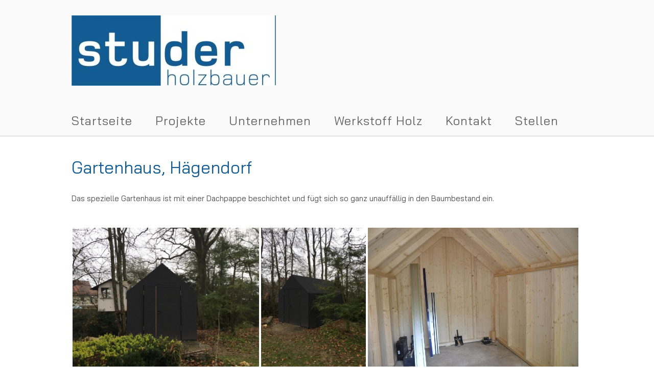

--- FILE ---
content_type: text/html; charset=UTF-8
request_url: https://studerholzbau.ch/projekte/gartenhaus-haegendorf/
body_size: 11805
content:
<!DOCTYPE html>
<html lang="de">
<head>
<meta charset="UTF-8">
<meta name="viewport" content="width=device-width, initial-scale=1">
<link rel="profile" href="http://gmpg.org/xfn/11">
<link rel="pingback" href="https://studerholzbau.ch/xmlrpc.php">

<title>Gartenhaus, Hägendorf &#8211; stu|der holzbauer</title>
<meta name='robots' content='max-image-preview:large' />
<link rel='dns-prefetch' href='//fonts.googleapis.com' />
<link rel="alternate" type="application/rss+xml" title="stu|der holzbauer &raquo; Feed" href="https://studerholzbau.ch/feed/" />
<link rel="alternate" type="application/rss+xml" title="stu|der holzbauer &raquo; Kommentar-Feed" href="https://studerholzbau.ch/comments/feed/" />
<link rel="alternate" title="oEmbed (JSON)" type="application/json+oembed" href="https://studerholzbau.ch/wp-json/oembed/1.0/embed?url=https%3A%2F%2Fstuderholzbau.ch%2Fprojekte%2Fgartenhaus-haegendorf%2F" />
<link rel="alternate" title="oEmbed (XML)" type="text/xml+oembed" href="https://studerholzbau.ch/wp-json/oembed/1.0/embed?url=https%3A%2F%2Fstuderholzbau.ch%2Fprojekte%2Fgartenhaus-haegendorf%2F&#038;format=xml" />
<style id='wp-img-auto-sizes-contain-inline-css' type='text/css'>
img:is([sizes=auto i],[sizes^="auto," i]){contain-intrinsic-size:3000px 1500px}
/*# sourceURL=wp-img-auto-sizes-contain-inline-css */
</style>
<style id='wp-emoji-styles-inline-css' type='text/css'>

	img.wp-smiley, img.emoji {
		display: inline !important;
		border: none !important;
		box-shadow: none !important;
		height: 1em !important;
		width: 1em !important;
		margin: 0 0.07em !important;
		vertical-align: -0.1em !important;
		background: none !important;
		padding: 0 !important;
	}
/*# sourceURL=wp-emoji-styles-inline-css */
</style>
<style id='wp-block-library-inline-css' type='text/css'>
:root{--wp-block-synced-color:#7a00df;--wp-block-synced-color--rgb:122,0,223;--wp-bound-block-color:var(--wp-block-synced-color);--wp-editor-canvas-background:#ddd;--wp-admin-theme-color:#007cba;--wp-admin-theme-color--rgb:0,124,186;--wp-admin-theme-color-darker-10:#006ba1;--wp-admin-theme-color-darker-10--rgb:0,107,160.5;--wp-admin-theme-color-darker-20:#005a87;--wp-admin-theme-color-darker-20--rgb:0,90,135;--wp-admin-border-width-focus:2px}@media (min-resolution:192dpi){:root{--wp-admin-border-width-focus:1.5px}}.wp-element-button{cursor:pointer}:root .has-very-light-gray-background-color{background-color:#eee}:root .has-very-dark-gray-background-color{background-color:#313131}:root .has-very-light-gray-color{color:#eee}:root .has-very-dark-gray-color{color:#313131}:root .has-vivid-green-cyan-to-vivid-cyan-blue-gradient-background{background:linear-gradient(135deg,#00d084,#0693e3)}:root .has-purple-crush-gradient-background{background:linear-gradient(135deg,#34e2e4,#4721fb 50%,#ab1dfe)}:root .has-hazy-dawn-gradient-background{background:linear-gradient(135deg,#faaca8,#dad0ec)}:root .has-subdued-olive-gradient-background{background:linear-gradient(135deg,#fafae1,#67a671)}:root .has-atomic-cream-gradient-background{background:linear-gradient(135deg,#fdd79a,#004a59)}:root .has-nightshade-gradient-background{background:linear-gradient(135deg,#330968,#31cdcf)}:root .has-midnight-gradient-background{background:linear-gradient(135deg,#020381,#2874fc)}:root{--wp--preset--font-size--normal:16px;--wp--preset--font-size--huge:42px}.has-regular-font-size{font-size:1em}.has-larger-font-size{font-size:2.625em}.has-normal-font-size{font-size:var(--wp--preset--font-size--normal)}.has-huge-font-size{font-size:var(--wp--preset--font-size--huge)}.has-text-align-center{text-align:center}.has-text-align-left{text-align:left}.has-text-align-right{text-align:right}.has-fit-text{white-space:nowrap!important}#end-resizable-editor-section{display:none}.aligncenter{clear:both}.items-justified-left{justify-content:flex-start}.items-justified-center{justify-content:center}.items-justified-right{justify-content:flex-end}.items-justified-space-between{justify-content:space-between}.screen-reader-text{border:0;clip-path:inset(50%);height:1px;margin:-1px;overflow:hidden;padding:0;position:absolute;width:1px;word-wrap:normal!important}.screen-reader-text:focus{background-color:#ddd;clip-path:none;color:#444;display:block;font-size:1em;height:auto;left:5px;line-height:normal;padding:15px 23px 14px;text-decoration:none;top:5px;width:auto;z-index:100000}html :where(.has-border-color){border-style:solid}html :where([style*=border-top-color]){border-top-style:solid}html :where([style*=border-right-color]){border-right-style:solid}html :where([style*=border-bottom-color]){border-bottom-style:solid}html :where([style*=border-left-color]){border-left-style:solid}html :where([style*=border-width]){border-style:solid}html :where([style*=border-top-width]){border-top-style:solid}html :where([style*=border-right-width]){border-right-style:solid}html :where([style*=border-bottom-width]){border-bottom-style:solid}html :where([style*=border-left-width]){border-left-style:solid}html :where(img[class*=wp-image-]){height:auto;max-width:100%}:where(figure){margin:0 0 1em}html :where(.is-position-sticky){--wp-admin--admin-bar--position-offset:var(--wp-admin--admin-bar--height,0px)}@media screen and (max-width:600px){html :where(.is-position-sticky){--wp-admin--admin-bar--position-offset:0px}}

/*# sourceURL=wp-block-library-inline-css */
</style><style id='global-styles-inline-css' type='text/css'>
:root{--wp--preset--aspect-ratio--square: 1;--wp--preset--aspect-ratio--4-3: 4/3;--wp--preset--aspect-ratio--3-4: 3/4;--wp--preset--aspect-ratio--3-2: 3/2;--wp--preset--aspect-ratio--2-3: 2/3;--wp--preset--aspect-ratio--16-9: 16/9;--wp--preset--aspect-ratio--9-16: 9/16;--wp--preset--color--black: #000000;--wp--preset--color--cyan-bluish-gray: #abb8c3;--wp--preset--color--white: #ffffff;--wp--preset--color--pale-pink: #f78da7;--wp--preset--color--vivid-red: #cf2e2e;--wp--preset--color--luminous-vivid-orange: #ff6900;--wp--preset--color--luminous-vivid-amber: #fcb900;--wp--preset--color--light-green-cyan: #7bdcb5;--wp--preset--color--vivid-green-cyan: #00d084;--wp--preset--color--pale-cyan-blue: #8ed1fc;--wp--preset--color--vivid-cyan-blue: #0693e3;--wp--preset--color--vivid-purple: #9b51e0;--wp--preset--gradient--vivid-cyan-blue-to-vivid-purple: linear-gradient(135deg,rgb(6,147,227) 0%,rgb(155,81,224) 100%);--wp--preset--gradient--light-green-cyan-to-vivid-green-cyan: linear-gradient(135deg,rgb(122,220,180) 0%,rgb(0,208,130) 100%);--wp--preset--gradient--luminous-vivid-amber-to-luminous-vivid-orange: linear-gradient(135deg,rgb(252,185,0) 0%,rgb(255,105,0) 100%);--wp--preset--gradient--luminous-vivid-orange-to-vivid-red: linear-gradient(135deg,rgb(255,105,0) 0%,rgb(207,46,46) 100%);--wp--preset--gradient--very-light-gray-to-cyan-bluish-gray: linear-gradient(135deg,rgb(238,238,238) 0%,rgb(169,184,195) 100%);--wp--preset--gradient--cool-to-warm-spectrum: linear-gradient(135deg,rgb(74,234,220) 0%,rgb(151,120,209) 20%,rgb(207,42,186) 40%,rgb(238,44,130) 60%,rgb(251,105,98) 80%,rgb(254,248,76) 100%);--wp--preset--gradient--blush-light-purple: linear-gradient(135deg,rgb(255,206,236) 0%,rgb(152,150,240) 100%);--wp--preset--gradient--blush-bordeaux: linear-gradient(135deg,rgb(254,205,165) 0%,rgb(254,45,45) 50%,rgb(107,0,62) 100%);--wp--preset--gradient--luminous-dusk: linear-gradient(135deg,rgb(255,203,112) 0%,rgb(199,81,192) 50%,rgb(65,88,208) 100%);--wp--preset--gradient--pale-ocean: linear-gradient(135deg,rgb(255,245,203) 0%,rgb(182,227,212) 50%,rgb(51,167,181) 100%);--wp--preset--gradient--electric-grass: linear-gradient(135deg,rgb(202,248,128) 0%,rgb(113,206,126) 100%);--wp--preset--gradient--midnight: linear-gradient(135deg,rgb(2,3,129) 0%,rgb(40,116,252) 100%);--wp--preset--font-size--small: 13px;--wp--preset--font-size--medium: 20px;--wp--preset--font-size--large: 36px;--wp--preset--font-size--x-large: 42px;--wp--preset--spacing--20: 0.44rem;--wp--preset--spacing--30: 0.67rem;--wp--preset--spacing--40: 1rem;--wp--preset--spacing--50: 1.5rem;--wp--preset--spacing--60: 2.25rem;--wp--preset--spacing--70: 3.38rem;--wp--preset--spacing--80: 5.06rem;--wp--preset--shadow--natural: 6px 6px 9px rgba(0, 0, 0, 0.2);--wp--preset--shadow--deep: 12px 12px 50px rgba(0, 0, 0, 0.4);--wp--preset--shadow--sharp: 6px 6px 0px rgba(0, 0, 0, 0.2);--wp--preset--shadow--outlined: 6px 6px 0px -3px rgb(255, 255, 255), 6px 6px rgb(0, 0, 0);--wp--preset--shadow--crisp: 6px 6px 0px rgb(0, 0, 0);}:where(.is-layout-flex){gap: 0.5em;}:where(.is-layout-grid){gap: 0.5em;}body .is-layout-flex{display: flex;}.is-layout-flex{flex-wrap: wrap;align-items: center;}.is-layout-flex > :is(*, div){margin: 0;}body .is-layout-grid{display: grid;}.is-layout-grid > :is(*, div){margin: 0;}:where(.wp-block-columns.is-layout-flex){gap: 2em;}:where(.wp-block-columns.is-layout-grid){gap: 2em;}:where(.wp-block-post-template.is-layout-flex){gap: 1.25em;}:where(.wp-block-post-template.is-layout-grid){gap: 1.25em;}.has-black-color{color: var(--wp--preset--color--black) !important;}.has-cyan-bluish-gray-color{color: var(--wp--preset--color--cyan-bluish-gray) !important;}.has-white-color{color: var(--wp--preset--color--white) !important;}.has-pale-pink-color{color: var(--wp--preset--color--pale-pink) !important;}.has-vivid-red-color{color: var(--wp--preset--color--vivid-red) !important;}.has-luminous-vivid-orange-color{color: var(--wp--preset--color--luminous-vivid-orange) !important;}.has-luminous-vivid-amber-color{color: var(--wp--preset--color--luminous-vivid-amber) !important;}.has-light-green-cyan-color{color: var(--wp--preset--color--light-green-cyan) !important;}.has-vivid-green-cyan-color{color: var(--wp--preset--color--vivid-green-cyan) !important;}.has-pale-cyan-blue-color{color: var(--wp--preset--color--pale-cyan-blue) !important;}.has-vivid-cyan-blue-color{color: var(--wp--preset--color--vivid-cyan-blue) !important;}.has-vivid-purple-color{color: var(--wp--preset--color--vivid-purple) !important;}.has-black-background-color{background-color: var(--wp--preset--color--black) !important;}.has-cyan-bluish-gray-background-color{background-color: var(--wp--preset--color--cyan-bluish-gray) !important;}.has-white-background-color{background-color: var(--wp--preset--color--white) !important;}.has-pale-pink-background-color{background-color: var(--wp--preset--color--pale-pink) !important;}.has-vivid-red-background-color{background-color: var(--wp--preset--color--vivid-red) !important;}.has-luminous-vivid-orange-background-color{background-color: var(--wp--preset--color--luminous-vivid-orange) !important;}.has-luminous-vivid-amber-background-color{background-color: var(--wp--preset--color--luminous-vivid-amber) !important;}.has-light-green-cyan-background-color{background-color: var(--wp--preset--color--light-green-cyan) !important;}.has-vivid-green-cyan-background-color{background-color: var(--wp--preset--color--vivid-green-cyan) !important;}.has-pale-cyan-blue-background-color{background-color: var(--wp--preset--color--pale-cyan-blue) !important;}.has-vivid-cyan-blue-background-color{background-color: var(--wp--preset--color--vivid-cyan-blue) !important;}.has-vivid-purple-background-color{background-color: var(--wp--preset--color--vivid-purple) !important;}.has-black-border-color{border-color: var(--wp--preset--color--black) !important;}.has-cyan-bluish-gray-border-color{border-color: var(--wp--preset--color--cyan-bluish-gray) !important;}.has-white-border-color{border-color: var(--wp--preset--color--white) !important;}.has-pale-pink-border-color{border-color: var(--wp--preset--color--pale-pink) !important;}.has-vivid-red-border-color{border-color: var(--wp--preset--color--vivid-red) !important;}.has-luminous-vivid-orange-border-color{border-color: var(--wp--preset--color--luminous-vivid-orange) !important;}.has-luminous-vivid-amber-border-color{border-color: var(--wp--preset--color--luminous-vivid-amber) !important;}.has-light-green-cyan-border-color{border-color: var(--wp--preset--color--light-green-cyan) !important;}.has-vivid-green-cyan-border-color{border-color: var(--wp--preset--color--vivid-green-cyan) !important;}.has-pale-cyan-blue-border-color{border-color: var(--wp--preset--color--pale-cyan-blue) !important;}.has-vivid-cyan-blue-border-color{border-color: var(--wp--preset--color--vivid-cyan-blue) !important;}.has-vivid-purple-border-color{border-color: var(--wp--preset--color--vivid-purple) !important;}.has-vivid-cyan-blue-to-vivid-purple-gradient-background{background: var(--wp--preset--gradient--vivid-cyan-blue-to-vivid-purple) !important;}.has-light-green-cyan-to-vivid-green-cyan-gradient-background{background: var(--wp--preset--gradient--light-green-cyan-to-vivid-green-cyan) !important;}.has-luminous-vivid-amber-to-luminous-vivid-orange-gradient-background{background: var(--wp--preset--gradient--luminous-vivid-amber-to-luminous-vivid-orange) !important;}.has-luminous-vivid-orange-to-vivid-red-gradient-background{background: var(--wp--preset--gradient--luminous-vivid-orange-to-vivid-red) !important;}.has-very-light-gray-to-cyan-bluish-gray-gradient-background{background: var(--wp--preset--gradient--very-light-gray-to-cyan-bluish-gray) !important;}.has-cool-to-warm-spectrum-gradient-background{background: var(--wp--preset--gradient--cool-to-warm-spectrum) !important;}.has-blush-light-purple-gradient-background{background: var(--wp--preset--gradient--blush-light-purple) !important;}.has-blush-bordeaux-gradient-background{background: var(--wp--preset--gradient--blush-bordeaux) !important;}.has-luminous-dusk-gradient-background{background: var(--wp--preset--gradient--luminous-dusk) !important;}.has-pale-ocean-gradient-background{background: var(--wp--preset--gradient--pale-ocean) !important;}.has-electric-grass-gradient-background{background: var(--wp--preset--gradient--electric-grass) !important;}.has-midnight-gradient-background{background: var(--wp--preset--gradient--midnight) !important;}.has-small-font-size{font-size: var(--wp--preset--font-size--small) !important;}.has-medium-font-size{font-size: var(--wp--preset--font-size--medium) !important;}.has-large-font-size{font-size: var(--wp--preset--font-size--large) !important;}.has-x-large-font-size{font-size: var(--wp--preset--font-size--x-large) !important;}
/*# sourceURL=global-styles-inline-css */
</style>

<style id='classic-theme-styles-inline-css' type='text/css'>
/*! This file is auto-generated */
.wp-block-button__link{color:#fff;background-color:#32373c;border-radius:9999px;box-shadow:none;text-decoration:none;padding:calc(.667em + 2px) calc(1.333em + 2px);font-size:1.125em}.wp-block-file__button{background:#32373c;color:#fff;text-decoration:none}
/*# sourceURL=/wp-includes/css/classic-themes.min.css */
</style>
<link rel='stylesheet' id='siteorigin-panels-front-css' href='https://studerholzbau.ch/wp-content/plugins/siteorigin-panels/css/front-flex.min.css?ver=2.33.5' type='text/css' media='all' />
<link rel='stylesheet' id='siteorigin-unwind-style-css' href='https://studerholzbau.ch/wp-content/themes/siteorigin-unwind/style.min.css?ver=1.9.16' type='text/css' media='all' />
<link rel='stylesheet' id='siteorigin-google-web-fonts-css' href='https://fonts.googleapis.com/css?family=Bai+Jamjuree%3Aregular&#038;ver=6.9#038;subset=latin&#038;display=block' type='text/css' media='all' />
<script type="text/javascript" src="https://studerholzbau.ch/wp-includes/js/jquery/jquery.min.js?ver=3.7.1" id="jquery-core-js"></script>
<script type="text/javascript" src="https://studerholzbau.ch/wp-includes/js/jquery/jquery-migrate.min.js?ver=3.4.1" id="jquery-migrate-js"></script>
<link rel="https://api.w.org/" href="https://studerholzbau.ch/wp-json/" /><link rel="EditURI" type="application/rsd+xml" title="RSD" href="https://studerholzbau.ch/xmlrpc.php?rsd" />
<meta name="generator" content="WordPress 6.9" />
<link rel="canonical" href="https://studerholzbau.ch/projekte/gartenhaus-haegendorf/" />
<link rel='shortlink' href='https://studerholzbau.ch/?p=1428' />
				<style type="text/css" id="siteorigin-unwind-settings-custom" data-siteorigin-settings="true">
					/* style */ body,button,input,select,textarea { color: #4c4c4c; font-family: "Bai Jamjuree", sans-serif; font-weight: normal;  } h1,h2,h3,h4,h5,h6 { font-family: "Bai Jamjuree", sans-serif; font-weight: normal;  } blockquote { border-left: 3px solid #2677bf; } abbr,acronym { border-bottom: 1px dotted #4c4c4c; } table { font-family: "Bai Jamjuree", sans-serif; font-weight: normal;  }  .button,#page #infinite-handle span button,button,input[type=button],input[type=reset],input[type=submit],.woocommerce #respond input#submit,.woocommerce a.button,.woocommerce button.button,.woocommerce input.button,.woocommerce.single-product .cart button { font-family: "Bai Jamjuree", sans-serif; font-weight: normal;  } .button:hover,#page #infinite-handle span button:hover,button:hover,input[type=button]:hover,input[type=reset]:hover,input[type=submit]:hover,.woocommerce #respond input#submit:hover,.woocommerce a.button:hover,.woocommerce button.button:hover,.woocommerce input.button:hover,.woocommerce.single-product .cart button:hover { border-color: #2677bf; color: #2677bf; } .button:active,#page #infinite-handle span button:active,.button:focus,#page #infinite-handle span button:focus,button:active,button:focus,input[type=button]:active,input[type=button]:focus,input[type=reset]:active,input[type=reset]:focus,input[type=submit]:active,input[type=submit]:focus,.woocommerce #respond input#submit:active,.woocommerce #respond input#submit:focus,.woocommerce a.button:active,.woocommerce a.button:focus,.woocommerce button.button:active,.woocommerce button.button:focus,.woocommerce input.button:active,.woocommerce input.button:focus,.woocommerce.single-product .cart button:active,.woocommerce.single-product .cart button:focus { border-color: #2677bf; color: #2677bf; }  input[type=text]:focus,input[type=email]:focus,input[type=url]:focus,input[type=password]:focus,input[type=search]:focus,input[type=number]:focus,input[type=tel]:focus,input[type=range]:focus,input[type=date]:focus,input[type=month]:focus,input[type=week]:focus,input[type=time]:focus,input[type=datetime]:focus,input[type=datetime-local]:focus,input[type=color]:focus,textarea:focus { color: #4c4c4c; } a { color: #2677bf; } a:hover,a:focus { color: #000ee0; } .main-navigation > div ul ul a { font-family: "Bai Jamjuree", sans-serif; font-weight: normal;  } .main-navigation > div li a { color: #4c4c4c; font-family: "Bai Jamjuree", sans-serif; font-weight: normal;  }  .search-toggle .open .svg-icon-search path { fill: #4c4c4c; } .search-toggle .close .svg-icon-close path { fill: #4c4c4c; } .menu-toggle .svg-icon-menu path { fill: #4c4c4c; } #mobile-navigation ul li a { color: #4c4c4c; font-family: "Bai Jamjuree", sans-serif; font-weight: normal;  } #mobile-navigation ul li .dropdown-toggle .svg-icon-submenu path { fill: #4c4c4c; } .comment-navigation a,.posts-navigation a,.post-navigation a { color: #4c4c4c; } .comment-navigation a:hover,.posts-navigation a:hover,.post-navigation a:hover { border-color: #2677bf; color: #2677bf; } .posts-navigation .nav-links,.comment-navigation .nav-links { font-family: {"font":"Bai Jamjuree","webfont":true,"category":"sans-serif","variant":"regular","subset":"latin"} !important; } .pagination .page-numbers { color: #4c4c4c; } .pagination .page-numbers:hover { background: #2677bf; border-color: #2677bf; } .pagination .dots:hover { color: #4c4c4c; } .pagination .current { background: #2677bf; border-color: #2677bf; } .pagination .next,.pagination .prev { font-family: "Bai Jamjuree", sans-serif; font-weight: normal;  } .post-navigation { font-family: "Bai Jamjuree", sans-serif; font-weight: normal;  } .post-navigation a { color: #4c4c4c; } .post-navigation a:hover { color: #2677bf; } .post-navigation a .sub-title { font-family: "Bai Jamjuree", sans-serif; font-weight: normal;  } .breadcrumbs,.woocommerce .woocommerce-breadcrumb { font-family: "Bai Jamjuree", sans-serif; font-weight: normal;  }  .breadcrumbs a:hover,.woocommerce .woocommerce-breadcrumb a:hover { color: #2677bf; }  #secondary .widget .widget-title,#colophon .widget .widget-title,#masthead-widgets .widget .widget-title { color: #4c4c4c; } #secondary .widget a,#colophon .widget a,#masthead-widgets .widget a { color: #4c4c4c; } #secondary .widget a:hover,#colophon .widget a:hover,#masthead-widgets .widget a:hover { color: #2677bf; }  .widget_categories a { color: #4c4c4c; }  .widget #wp-calendar caption { font-family: "Bai Jamjuree", sans-serif; font-weight: normal;  } .calendar_wrap .wp-calendar-nav a { color: #2677bf; } .calendar_wrap .wp-calendar-nav a:hover { color: #000ee0; }  .recent-posts-extended h3 { color: #4c4c4c; }   #secondary .widget_search .search-form button[type=submit] svg,#colophon .widget_search .search-form button[type=submit] svg,#masthead-widgets .widget_search .search-form button[type=submit] svg { fill: #4c4c4c; } #page .widget_tag_cloud a { color: #4c4c4c; } #page .widget_tag_cloud a:hover { background: #2677bf; border-color: #2677bf; } #masthead { margin-bottom: 0px; }    #masthead .site-branding { padding: 30px 0; } #masthead .site-branding .site-title { font-family: "Bai Jamjuree", sans-serif; font-weight: normal;  }  .header-design-4 #masthead .site-branding { padding: calc( 30px / 2) 0; } #masthead #masthead-widgets { margin: 30px auto; } #fullscreen-search h3 { color: #4c4c4c; font-family: "Bai Jamjuree", sans-serif; font-weight: normal;  } #fullscreen-search form input[type=search] { color: #4c4c4c; }    .entry-meta { font-family: "Bai Jamjuree", sans-serif; font-weight: normal;  }  .entry-meta span a:hover { color: #2677bf; }  .entry-title a:hover { color: #4c4c4c; } .more-link-wrapper .more-text { font-family: "Bai Jamjuree", sans-serif; font-weight: normal;  } .more-link:hover .more-text { border: 2px solid #2677bf; color: #2677bf; } .page-links .page-links-title { color: #4c4c4c; } .page-links .post-page-numbers { color: #4c4c4c; } .page-links .post-page-numbers:hover,.page-links .post-page-numbers.current { border-color: #2677bf; color: #2677bf; } .tags-list a { color: #4c4c4c; } .tags-list a:hover { background: #4c4c4c; } .blog-layout-grid .archive-entry .entry-thumbnail .thumbnail-meta a,.blog-layout-grid .archive-entry .entry-thumbnail .thumbnail-meta span { font-family: "Bai Jamjuree", sans-serif; font-weight: normal;  } .blog-layout-grid .archive-entry .more-link .more-text { color: #2677bf; font-family: "Bai Jamjuree", sans-serif; font-weight: normal;  } .blog-layout-grid .archive-entry .more-link .more-text:hover { color: #4c4c4c; } .blog-layout-masonry .archive-entry .entry-thumbnail .thumbnail-meta a,.blog-layout-masonry .archive-entry .entry-thumbnail .thumbnail-meta span { font-family: "Bai Jamjuree", sans-serif; font-weight: normal;  } .blog-layout-masonry .archive-entry .more-link .more-text { color: #2677bf; font-family: "Bai Jamjuree", sans-serif; font-weight: normal;  } .blog-layout-masonry .archive-entry .more-link .more-text:hover { color: #4c4c4c; } .blog-layout-alternate .archive-entry .entry-thumbnail .thumbnail-meta a,.blog-layout-alternate .archive-entry .entry-thumbnail .thumbnail-meta span { font-family: "Bai Jamjuree", sans-serif; font-weight: normal;  } .blog-layout-alternate .archive-entry .entry-content .more-link .more-text { color: #2677bf; font-family: "Bai Jamjuree", sans-serif; font-weight: normal;  } .blog-layout-alternate .archive-entry .entry-content .more-link .more-text:hover { color: #4c4c4c; } .blog-layout-offset .archive-entry .entry-header .entry-time { font-family: "Bai Jamjuree", sans-serif; font-weight: normal;  }   .blog-layout-offset .archive-entry .entry-offset a:hover { color: #4c4c4c; } .archive .container > .page-header,.search .container > .page-header { margin-bottom: 0px; } .archive .container > .page-header .page-title,.search .container > .page-header .page-title { font-family: "Bai Jamjuree", sans-serif; font-weight: normal;  }  .content-area .search-form button[type=submit] svg { fill: #4c4c4c; } .yarpp-related ol li .related-post-title:hover,.related-posts-section ol li .related-post-title:hover { color: #4c4c4c; }  .author-box .author-description { color: #4c4c4c; }  .author-box .author-description .post-author-title a:hover { color: #4c4c4c; }       .archive-project .entry-project-type { font-family: "Bai Jamjuree", sans-serif; font-weight: normal;  }  .jetpack-portfolio-shortcode .portfolio-entry-title a:hover { color: #4c4c4c; } .jetpack-portfolio-shortcode .portfolio-entry-meta { font-family: "Bai Jamjuree", sans-serif; font-weight: normal;  }  .jetpack-portfolio-shortcode .portfolio-entry-meta a:hover { color: #2677bf; } .comment-list li.comment { color: #4c4c4c; }   .comment-list li.comment .author a:hover { color: #4c4c4c; }  .comment-list li.comment .comment-reply-link { font-family: "Bai Jamjuree", sans-serif; font-weight: normal;  } .comment-list li.comment .comment-reply-link:hover { color: #2677bf; } .comment-reply-title #cancel-comment-reply-link { font-family: "Bai Jamjuree", sans-serif; font-weight: normal;  } .comment-reply-title #cancel-comment-reply-link:hover { color: #2677bf; }  #commentform .comment-notes a,#commentform .logged-in-as a { color: #4c4c4c; }  #colophon { margin-top: 30px; } #colophon .widgets { padding: 10px 0; } #colophon .site-info { color: #4c4c4c; }  #colophon.unconstrained-footer .container { padding: 0 110px; }  .site-content #jp-relatedposts .jp-relatedposts-items .jp-relatedposts-post h4 a:hover { color: #4c4c4c; }  @media screen and (max-width: 768px) { .main-navigation .menu-toggle { display: block; } .main-navigation > div, .main-navigation > div ul, .main-navigation .shopping-cart { display: none; } } @media screen and (min-width: 769px) { #mobile-navigation { display: none !important; } .main-navigation > div ul { display: block; } .main-navigation .shopping-cart { display: inline-block; } .main-navigation .menu-toggle { display: none; } }				</style>
				<style media="all" id="siteorigin-panels-layouts-head">/* Layout 1428 */ #pgc-1428-0-0 { width:100%;width:calc(100% - ( 0 * 30px ) ) } #pg-1428-0 , #pl-1428 .so-panel { margin-bottom:30px } #pl-1428 .so-panel:last-of-type { margin-bottom:0px } #pg-1428-0.panel-has-style > .panel-row-style, #pg-1428-0.panel-no-style { -webkit-align-items:flex-start;align-items:flex-start } @media (max-width:780px){ #pg-1428-0.panel-no-style, #pg-1428-0.panel-has-style > .panel-row-style, #pg-1428-0 { -webkit-flex-direction:column;-ms-flex-direction:column;flex-direction:column } #pg-1428-0 > .panel-grid-cell , #pg-1428-0 > .panel-row-style > .panel-grid-cell { width:100%;margin-right:0 } #pl-1428 .panel-grid-cell { padding:0 } #pl-1428 .panel-grid .panel-grid-cell-empty { display:none } #pl-1428 .panel-grid .panel-grid-cell-mobile-last { margin-bottom:0px }  } </style><link rel="icon" href="https://studerholzbau.ch/wp-content/uploads/2023/11/cropped-PSH_FavIcon_QU-32x32.png" sizes="32x32" />
<link rel="icon" href="https://studerholzbau.ch/wp-content/uploads/2023/11/cropped-PSH_FavIcon_QU-192x192.png" sizes="192x192" />
<link rel="apple-touch-icon" href="https://studerholzbau.ch/wp-content/uploads/2023/11/cropped-PSH_FavIcon_QU-180x180.png" />
<meta name="msapplication-TileImage" content="https://studerholzbau.ch/wp-content/uploads/2023/11/cropped-PSH_FavIcon_QU-270x270.png" />
		<style type="text/css" id="wp-custom-css">
			.container {max-width:1050px;}

.header-design-2 #masthead {background-color:rgb(250,250,250);}
.header-design-2 #masthead .top-bar {border-top:none;}
#masthead .sticky-bar {background-color:rgb(250,250,250); border-bottom: 1px solid rgb(200, 200, 200);}
#masthead .site-branding {text-align:left;}
#colophon {background-color:rgb(250,250,250)}


.main-navigation > div li a {
	text-transform:none;
	font-size: 1.6em;
	font-weight:normal;
	color: rgb(100,100,100)
}

.main-navigation > div ul.sub-menu {
	margin-top:20px;
}

p { font-size: 1em;
		margin:0 0 0.5em 0}

h1 {font-size: 3em;
		color: rgb(19, 92, 147);
		margin:0.3em 0;
	  padding-top: 0.2em;
		}

h2 {font-size: 2.2em;
		margin:0.5em 0;
		color: rgb(19, 92, 147);
		}

h3 {font-size: 1.5em;
	margin:0 0 0.5em 0;
		color: rgb(19, 92, 147);
		}

.menu-item-has-children .sub-menu {
display:block!important;
}

/* .display-posts-listing .title {display:none;} */

.widget-title {font-size: 2.2em; 
	padding-top: 30px;
}

header.entry-header {display:none;}
div.entry-summary {margin-top: -7px;}

ul.caf-filter-container.caf-filter-layout1 {text-align:left;}

#caf-post-layout1 .caf-col-md-1, .caf-col-md-10, .caf-col-md-11, .caf-col-md-12, .caf-col-md-2, .caf-col-md-3, .caf-col-md-4, .caf-col-md-5, .caf-col-md-6, .caf-col-md-7, .caf-col-md-8, .caf-col-md-9 {padding-left:0}
#caf-post-layout1 .caf-meta-content {display:none;}
#caf-post-layout1 .caf-content {display:none;}
#caf-post-layout1 .caf-content-read-more {display:none;}
#caf-post-layout1 .caf-post-title {background-color:white; padding: 10px 0;}
#caf-post-layout1 a {color:rgb(50,50,50); font-weight:lighter}
.caf-post-layout1 .manage-layout1 {box-shadow:none;}
.error-caf {text-transform:none}
#manage-ajax-response {padding:0;}
.data-target-div1 ul#caf-layout-pagination.post-layout1 li a, .data-target-div1 .prev-next-caf-pagination .caf-pagi-btn {background-color:#f2f2f2;}
.data-target-div1 ul#caf-layout-pagination.post-layout1 li span.current {color: white; background-color:rgb(19, 92, 147)}		</style>
		<link rel='stylesheet' id='jetpack-carousel-css' href='https://studerholzbau.ch/wp-content/plugins/catch-gallery/inc/../css/jetpack-carousel.css?ver=2.0' type='text/css' media='all' />
<link rel='stylesheet' id='catch-gallery-column-css' href='https://studerholzbau.ch/wp-content/plugins/catch-gallery/inc/../css/column.css?ver=2.0' type='text/css' media='all' />
<link rel='stylesheet' id='tiled-gallery-css' href='https://studerholzbau.ch/wp-content/plugins/catch-gallery/inc/../css/tiled-gallery.css?ver=2.0' type='text/css' media='all' />
</head>

<body class="wp-singular projekte-template-default single single-projekte postid-1428 wp-theme-siteorigin-unwind siteorigin-panels siteorigin-panels-before-js css3-animations header-design-2 no-js page-layout-no-sidebar page-layout-hide-masthead page-layout-hide-footer-widgets sticky-menu sidebar">

<div id="page" class="hfeed site">
	<a class="skip-link screen-reader-text" href="#content">Skip to content</a>

			<header id="masthead" class="site-header">

			
				<div class="container">
		<div class="site-branding">
			<a href="https://studerholzbau.ch/" rel="home">
			<span class="screen-reader-text">Home</span><img width="400" height="138" src="https://studerholzbau.ch/wp-content/uploads/2022/10/Studer_Logo_neg_blau-e1664799823606.jpg" class="attachment-full size-full" alt="stu|der holzbauer" decoding="async" fetchpriority="high" srcset="https://studerholzbau.ch/wp-content/uploads/2022/10/Studer_Logo_neg_blau-e1664799823606.jpg 400w, https://studerholzbau.ch/wp-content/uploads/2022/10/Studer_Logo_neg_blau-e1664799823606-300x104.jpg 300w" sizes="(max-width: 400px) 100vw, 400px" loading="eager" /></a>					</div><!-- .site-branding -->
	</div><!-- .container -->

<div class="top-bar sticky-bar sticky-menu">
	<div class="container">

			<nav id="site-navigation" class="main-navigation">
							<button id="mobile-menu-button" class="menu-toggle" aria-controls="primary-menu" aria-expanded="false">				<svg version="1.1" class="svg-icon-menu" xmlns="http://www.w3.org/2000/svg" xmlns:xlink="http://www.w3.org/1999/xlink" width="27" height="32" viewBox="0 0 27 32">
					<path d="M27.429 24v2.286q0 0.464-0.339 0.804t-0.804 0.339h-25.143q-0.464 0-0.804-0.339t-0.339-0.804v-2.286q0-0.464 0.339-0.804t0.804-0.339h25.143q0.464 0 0.804 0.339t0.339 0.804zM27.429 14.857v2.286q0 0.464-0.339 0.804t-0.804 0.339h-25.143q-0.464 0-0.804-0.339t-0.339-0.804v-2.286q0-0.464 0.339-0.804t0.804-0.339h25.143q0.464 0 0.804 0.339t0.339 0.804zM27.429 5.714v2.286q0 0.464-0.339 0.804t-0.804 0.339h-25.143q-0.464 0-0.804-0.339t-0.339-0.804v-2.286q0-0.464 0.339-0.804t0.804-0.339h25.143q0.464 0 0.804 0.339t0.339 0.804z"></path>
				</svg>
			</button>
				<div class="menu-mainmenu-container"><ul id="primary-menu" class="menu"><li id="menu-item-22" class="menu-item menu-item-type-post_type menu-item-object-page menu-item-home menu-item-22"><a href="https://studerholzbau.ch/">Startseite</a></li>
<li id="menu-item-1247" class="menu-item menu-item-type-post_type menu-item-object-page menu-item-1247"><a href="https://studerholzbau.ch/projektverzeichnis/">Projekte</a></li>
<li id="menu-item-1248" class="menu-item menu-item-type-custom menu-item-object-custom menu-item-has-children menu-item-1248"><a href="#">Unternehmen</a>
<ul class="sub-menu">
	<li id="menu-item-1249" class="menu-item menu-item-type-post_type menu-item-object-page menu-item-1249"><a href="https://studerholzbau.ch/ueber-uns/">Über uns</a></li>
	<li id="menu-item-1251" class="menu-item menu-item-type-post_type menu-item-object-page menu-item-1251"><a href="https://studerholzbau.ch/leistungen/">Leistungen</a></li>
	<li id="menu-item-1250" class="menu-item menu-item-type-post_type menu-item-object-page menu-item-1250"><a href="https://studerholzbau.ch/produktion/">Produktion</a></li>
	<li id="menu-item-1161" class="menu-item menu-item-type-post_type menu-item-object-page menu-item-1161"><a href="https://studerholzbau.ch/team/">Team</a></li>
	<li id="menu-item-4100" class="menu-item menu-item-type-post_type menu-item-object-page menu-item-4100"><a href="https://studerholzbau.ch/velux-partner/">Velux Partner</a></li>
</ul>
</li>
<li id="menu-item-1374" class="menu-item menu-item-type-post_type menu-item-object-page menu-item-1374"><a href="https://studerholzbau.ch/werkstoff-holz/">Werkstoff Holz</a></li>
<li id="menu-item-277" class="menu-item menu-item-type-post_type menu-item-object-page menu-item-277"><a href="https://studerholzbau.ch/kontakt/">Kontakt</a></li>
<li id="menu-item-4080" class="menu-item menu-item-type-post_type menu-item-object-page menu-item-4080"><a href="https://studerholzbau.ch/stellen/">Stellen</a></li>
</ul></div>			</nav><!-- #site-navigation -->
	<div id="mobile-navigation"></div>
	
		<div class="social-search">
											</div>

	</div><!-- .container -->

	</div><!-- .top-bar -->

		</header><!-- #masthead -->
	
	<div id="content" class="site-content">
		<div class="container">

	
	<div id="primary" class="content-area">
		<main id="main" class="site-main">

		
<article id="post-1428" class="entry post-1428 projekte type-projekte status-publish has-post-thumbnail hentry projektkategorie-kleinbauten post">

	<header class="entry-header">
		<div class="entry-meta">
			
		
					<span class="entry-date">
									30. März 2021							</span>
		
		
		
			</div><!-- .entry-meta -->
					<h1 class="entry-title">Gartenhaus, Hägendorf</h1>			</header><!-- .entry-header -->

	
	<div class="entry-content">
		<div id="pl-1428"  class="panel-layout" ><div id="pg-1428-0"  class="panel-grid panel-no-style" ><div id="pgc-1428-0-0"  class="panel-grid-cell" ><div id="panel-1428-0-0-0" class="so-panel widget widget_sow-editor panel-first-child panel-last-child" data-index="0" ><div
			
			class="so-widget-sow-editor so-widget-sow-editor-base"
			
		><h3 class="widget-title">Gartenhaus, Hägendorf</h3>
<div class="siteorigin-widget-tinymce textwidget">
	<div class="tabcontent_2col">
<div class="tabcontent_2col">
<p>Das spezielle Gartenhaus ist mit einer Dachpappe beschichtet und fügt sich so ganz unauffällig in den Baumbestand ein.</p>
</div>
</div>
<p>&nbsp;</p>
<div data-carousel-extra='{"blog_id":1,"permalink":"https:\/\/studerholzbau.ch\/projekte\/gartenhaus-haegendorf\/"}' class="tiled-gallery type-rectangular" data-original-width="1140"><div class="gallery-row" style="width: 1135px; height: 313px;"><div class="gallery-group images-1" style="width: 421px; height: 317px;"><div class="tiled-gallery-item tiled-gallery-item-full"><a href="https://studerholzbau.ch/projekte/gartenhaus-haegendorf/aussen1/"><img decoding="async" data-attachment-id="1429" data-orig-file="https://studerholzbau.ch/wp-content/uploads/2022/10/aussen1.jpg" data-orig-size="800,600" data-comments-opened="0" data-image-meta="{&quot;aperture&quot;:&quot;0&quot;,&quot;credit&quot;:&quot;&quot;,&quot;camera&quot;:&quot;&quot;,&quot;caption&quot;:&quot;&quot;,&quot;created_timestamp&quot;:&quot;0&quot;,&quot;copyright&quot;:&quot;&quot;,&quot;focal_length&quot;:&quot;0&quot;,&quot;iso&quot;:&quot;0&quot;,&quot;shutter_speed&quot;:&quot;0&quot;,&quot;title&quot;:&quot;&quot;,&quot;orientation&quot;:&quot;0&quot;}" data-image-title="aussen1" data-image-description="" data-medium-file="https://studerholzbau.ch/wp-content/uploads/2022/10/aussen1-300x225.jpg" data-large-file="https://studerholzbau.ch/wp-content/uploads/2022/10/aussen1.jpg" src="https://studerholzbau.ch/wp-content/uploads/2022/10/aussen1.jpg" width="417" height="313" align="left" title="aussen1" /></a></div></div><div class="gallery-group images-1" style="width: 239px; height: 317px;"><div class="tiled-gallery-item tiled-gallery-item-full"><a href="https://studerholzbau.ch/projekte/gartenhaus-haegendorf/aussen2/"><img decoding="async" data-attachment-id="1430" data-orig-file="https://studerholzbau.ch/wp-content/uploads/2022/10/aussen2.jpg" data-orig-size="450,600" data-comments-opened="0" data-image-meta="{&quot;aperture&quot;:&quot;0&quot;,&quot;credit&quot;:&quot;&quot;,&quot;camera&quot;:&quot;&quot;,&quot;caption&quot;:&quot;&quot;,&quot;created_timestamp&quot;:&quot;0&quot;,&quot;copyright&quot;:&quot;&quot;,&quot;focal_length&quot;:&quot;0&quot;,&quot;iso&quot;:&quot;0&quot;,&quot;shutter_speed&quot;:&quot;0&quot;,&quot;title&quot;:&quot;&quot;,&quot;orientation&quot;:&quot;0&quot;}" data-image-title="aussen2" data-image-description="" data-medium-file="https://studerholzbau.ch/wp-content/uploads/2022/10/aussen2-225x300.jpg" data-large-file="https://studerholzbau.ch/wp-content/uploads/2022/10/aussen2.jpg" src="https://studerholzbau.ch/wp-content/uploads/2022/10/aussen2.jpg" width="235" height="313" align="left" title="aussen2" /></a></div></div><div class="gallery-group images-1" style="width: 475px; height: 317px;"><div class="tiled-gallery-item tiled-gallery-item-full"><a href="https://studerholzbau.ch/projekte/gartenhaus-haegendorf/dsc_0170_1/"><img loading="lazy" decoding="async" data-attachment-id="1431" data-orig-file="https://studerholzbau.ch/wp-content/uploads/2022/10/DSC_0170_1.jpg" data-orig-size="800,531" data-comments-opened="0" data-image-meta="{&quot;aperture&quot;:&quot;0&quot;,&quot;credit&quot;:&quot;&quot;,&quot;camera&quot;:&quot;&quot;,&quot;caption&quot;:&quot;&quot;,&quot;created_timestamp&quot;:&quot;0&quot;,&quot;copyright&quot;:&quot;&quot;,&quot;focal_length&quot;:&quot;0&quot;,&quot;iso&quot;:&quot;0&quot;,&quot;shutter_speed&quot;:&quot;0&quot;,&quot;title&quot;:&quot;&quot;,&quot;orientation&quot;:&quot;0&quot;}" data-image-title="DSC_0170_1" data-image-description="" data-medium-file="https://studerholzbau.ch/wp-content/uploads/2022/10/DSC_0170_1-300x199.jpg" data-large-file="https://studerholzbau.ch/wp-content/uploads/2022/10/DSC_0170_1.jpg" src="https://studerholzbau.ch/wp-content/uploads/2022/10/DSC_0170_1.jpg" width="471" height="313" align="left" title="DSC_0170_1" /></a></div></div></div><div class="gallery-row" style="width: 1135px; height: 520px;"><div class="gallery-group images-1" style="width: 787px; height: 524px;"><div class="tiled-gallery-item tiled-gallery-item-full"><a href="https://studerholzbau.ch/projekte/gartenhaus-haegendorf/dsc_0173_1/"><img loading="lazy" decoding="async" data-attachment-id="1432" data-orig-file="https://studerholzbau.ch/wp-content/uploads/2022/10/DSC_0173_1.jpg" data-orig-size="800,531" data-comments-opened="0" data-image-meta="{&quot;aperture&quot;:&quot;0&quot;,&quot;credit&quot;:&quot;&quot;,&quot;camera&quot;:&quot;&quot;,&quot;caption&quot;:&quot;&quot;,&quot;created_timestamp&quot;:&quot;0&quot;,&quot;copyright&quot;:&quot;&quot;,&quot;focal_length&quot;:&quot;0&quot;,&quot;iso&quot;:&quot;0&quot;,&quot;shutter_speed&quot;:&quot;0&quot;,&quot;title&quot;:&quot;&quot;,&quot;orientation&quot;:&quot;0&quot;}" data-image-title="DSC_0173_1" data-image-description="" data-medium-file="https://studerholzbau.ch/wp-content/uploads/2022/10/DSC_0173_1-300x199.jpg" data-large-file="https://studerholzbau.ch/wp-content/uploads/2022/10/DSC_0173_1.jpg" src="https://studerholzbau.ch/wp-content/uploads/2022/10/DSC_0173_1.jpg" width="783" height="520" align="left" title="DSC_0173_1" /></a></div></div><div class="gallery-group images-2" style="width: 348px; height: 524px;"><div class="tiled-gallery-item tiled-gallery-item-full"><a href="https://studerholzbau.ch/projekte/gartenhaus-haegendorf/p1010550_1/"><img loading="lazy" decoding="async" data-attachment-id="1433" data-orig-file="https://studerholzbau.ch/wp-content/uploads/2022/10/P1010550_1.jpg" data-orig-size="800,600" data-comments-opened="0" data-image-meta="{&quot;aperture&quot;:&quot;0&quot;,&quot;credit&quot;:&quot;&quot;,&quot;camera&quot;:&quot;&quot;,&quot;caption&quot;:&quot;&quot;,&quot;created_timestamp&quot;:&quot;0&quot;,&quot;copyright&quot;:&quot;&quot;,&quot;focal_length&quot;:&quot;0&quot;,&quot;iso&quot;:&quot;0&quot;,&quot;shutter_speed&quot;:&quot;0&quot;,&quot;title&quot;:&quot;&quot;,&quot;orientation&quot;:&quot;0&quot;}" data-image-title="P1010550_1" data-image-description="" data-medium-file="https://studerholzbau.ch/wp-content/uploads/2022/10/P1010550_1-300x225.jpg" data-large-file="https://studerholzbau.ch/wp-content/uploads/2022/10/P1010550_1.jpg" src="https://studerholzbau.ch/wp-content/uploads/2022/10/P1010550_1.jpg" width="344" height="258" align="left" title="P1010550_1" /></a></div><div class="tiled-gallery-item tiled-gallery-item-full"><a href="https://studerholzbau.ch/projekte/gartenhaus-haegendorf/p1010552_1/"><img loading="lazy" decoding="async" data-attachment-id="1434" data-orig-file="https://studerholzbau.ch/wp-content/uploads/2022/10/P1010552_1.jpg" data-orig-size="800,600" data-comments-opened="0" data-image-meta="{&quot;aperture&quot;:&quot;0&quot;,&quot;credit&quot;:&quot;&quot;,&quot;camera&quot;:&quot;&quot;,&quot;caption&quot;:&quot;&quot;,&quot;created_timestamp&quot;:&quot;0&quot;,&quot;copyright&quot;:&quot;&quot;,&quot;focal_length&quot;:&quot;0&quot;,&quot;iso&quot;:&quot;0&quot;,&quot;shutter_speed&quot;:&quot;0&quot;,&quot;title&quot;:&quot;&quot;,&quot;orientation&quot;:&quot;0&quot;}" data-image-title="P1010552_1" data-image-description="" data-medium-file="https://studerholzbau.ch/wp-content/uploads/2022/10/P1010552_1-300x225.jpg" data-large-file="https://studerholzbau.ch/wp-content/uploads/2022/10/P1010552_1.jpg" src="https://studerholzbau.ch/wp-content/uploads/2022/10/P1010552_1.jpg" width="344" height="258" align="left" title="P1010552_1" /></a></div></div></div><div class="gallery-row" style="width: 1135px; height: 329px;"><div class="gallery-group images-1" style="width: 442px; height: 333px;"><div class="tiled-gallery-item tiled-gallery-item-full"><a href="https://studerholzbau.ch/projekte/gartenhaus-haegendorf/p1010556_1/"><img loading="lazy" decoding="async" data-attachment-id="1435" data-orig-file="https://studerholzbau.ch/wp-content/uploads/2022/10/P1010556_1.jpg" data-orig-size="800,600" data-comments-opened="0" data-image-meta="{&quot;aperture&quot;:&quot;0&quot;,&quot;credit&quot;:&quot;&quot;,&quot;camera&quot;:&quot;&quot;,&quot;caption&quot;:&quot;&quot;,&quot;created_timestamp&quot;:&quot;0&quot;,&quot;copyright&quot;:&quot;&quot;,&quot;focal_length&quot;:&quot;0&quot;,&quot;iso&quot;:&quot;0&quot;,&quot;shutter_speed&quot;:&quot;0&quot;,&quot;title&quot;:&quot;&quot;,&quot;orientation&quot;:&quot;0&quot;}" data-image-title="P1010556_1" data-image-description="" data-medium-file="https://studerholzbau.ch/wp-content/uploads/2022/10/P1010556_1-300x225.jpg" data-large-file="https://studerholzbau.ch/wp-content/uploads/2022/10/P1010556_1.jpg" src="https://studerholzbau.ch/wp-content/uploads/2022/10/P1010556_1.jpg" width="438" height="329" align="left" title="P1010556_1" /></a></div></div><div class="gallery-group images-1" style="width: 442px; height: 333px;"><div class="tiled-gallery-item tiled-gallery-item-full"><a href="https://studerholzbau.ch/projekte/gartenhaus-haegendorf/whatsapp_image_2021-01-28_at_20-42-16/"><img loading="lazy" decoding="async" data-attachment-id="1436" data-orig-file="https://studerholzbau.ch/wp-content/uploads/2022/10/WhatsApp_Image_2021-01-28_at_20.42.16.jpeg" data-orig-size="800,600" data-comments-opened="0" data-image-meta="{&quot;aperture&quot;:&quot;0&quot;,&quot;credit&quot;:&quot;&quot;,&quot;camera&quot;:&quot;&quot;,&quot;caption&quot;:&quot;&quot;,&quot;created_timestamp&quot;:&quot;0&quot;,&quot;copyright&quot;:&quot;&quot;,&quot;focal_length&quot;:&quot;0&quot;,&quot;iso&quot;:&quot;0&quot;,&quot;shutter_speed&quot;:&quot;0&quot;,&quot;title&quot;:&quot;&quot;,&quot;orientation&quot;:&quot;0&quot;}" data-image-title="WhatsApp_Image_2021-01-28_at_20.42.16" data-image-description="" data-medium-file="https://studerholzbau.ch/wp-content/uploads/2022/10/WhatsApp_Image_2021-01-28_at_20.42.16-300x225.jpeg" data-large-file="https://studerholzbau.ch/wp-content/uploads/2022/10/WhatsApp_Image_2021-01-28_at_20.42.16.jpeg" src="https://studerholzbau.ch/wp-content/uploads/2022/10/WhatsApp_Image_2021-01-28_at_20.42.16.jpeg" width="438" height="329" align="left" title="WhatsApp_Image_2021-01-28_at_20.42.16" /></a></div></div><div class="gallery-group images-1" style="width: 251px; height: 333px;"><div class="tiled-gallery-item tiled-gallery-item-full"><a href="https://studerholzbau.ch/projekte/gartenhaus-haegendorf/whatsapp_image_2021-01-28_at_20-42-37/"><img loading="lazy" decoding="async" data-attachment-id="1437" data-orig-file="https://studerholzbau.ch/wp-content/uploads/2022/10/WhatsApp_Image_2021-01-28_at_20.42.37.jpeg" data-orig-size="450,600" data-comments-opened="0" data-image-meta="{&quot;aperture&quot;:&quot;0&quot;,&quot;credit&quot;:&quot;&quot;,&quot;camera&quot;:&quot;&quot;,&quot;caption&quot;:&quot;&quot;,&quot;created_timestamp&quot;:&quot;0&quot;,&quot;copyright&quot;:&quot;&quot;,&quot;focal_length&quot;:&quot;0&quot;,&quot;iso&quot;:&quot;0&quot;,&quot;shutter_speed&quot;:&quot;0&quot;,&quot;title&quot;:&quot;&quot;,&quot;orientation&quot;:&quot;0&quot;}" data-image-title="WhatsApp_Image_2021-01-28_at_20.42.37" data-image-description="" data-medium-file="https://studerholzbau.ch/wp-content/uploads/2022/10/WhatsApp_Image_2021-01-28_at_20.42.37-225x300.jpeg" data-large-file="https://studerholzbau.ch/wp-content/uploads/2022/10/WhatsApp_Image_2021-01-28_at_20.42.37.jpeg" src="https://studerholzbau.ch/wp-content/uploads/2022/10/WhatsApp_Image_2021-01-28_at_20.42.37.jpeg" width="247" height="329" align="left" title="WhatsApp_Image_2021-01-28_at_20.42.37" /></a></div></div></div></div>
</div>
</div></div></div></div></div>			</div><!-- .entry-content -->

	<footer class="entry-footer">
			</footer><!-- .entry-footer -->
</article><!-- #post-## -->
		<nav class="navigation post-navigation">
			<h2 class="screen-reader-text">Post navigation</h2>
			<div class="nav-links">
				<div class="nav-previous">
					<a href="https://studerholzbau.ch/projekte/ersatz-dach-reihenhaus-olten/" rel="prev"><span class="sub-title"><span>&larr;</span> Previous Post</span> <div>Ersatz Dach Reihenhaus, Olten</div></a>				</div>
				<div class="nav-next">
					<a href="https://studerholzbau.ch/projekte/bekleidung-gartenmauer-haegendorf/" rel="next"><span class="sub-title">Next Post <span>&rarr;</span></span> <div>Bekleidung Gartenmauer, Hägendorf</div></a>				</div>
			</div><!-- .nav-links -->
		</nav><!-- .navigation -->
	
		</main><!-- #main -->
	</div><!-- #primary -->

		</div><!-- .container -->
	</div><!-- #content -->

	<footer id="colophon" class="site-footer footer-active-sidebar">

					<div class="container">
									<div class="widgets widgets-2" aria-label="Footer Sidebar">
						<aside id="sow-editor-9" class="widget widget_sow-editor"><div
			
			class="so-widget-sow-editor so-widget-sow-editor-base"
			
		><h2 class="widget-title heading-strike">Links</h2>
<div class="siteorigin-widget-tinymce textwidget">
	<p><a href="/wp-admin/index.php">Admin</a></p>
<p><a href="https://studerholzbau.ch/impressum/">Impressum</a></p>
</div>
</div></aside><aside id="search-9" class="widget widget_search"><h2 class="widget-title heading-strike">Webseite durchsuchen</h2><form method="get" class="search-form" action="https://studerholzbau.ch/">
	<input type="search" name="s" aria-label="Search for" placeholder="Search" value="" />
	<button type="submit" aria-label="Search">
			</button>
</form>
</aside>					</div>
								</div>
		
		<div class="site-info">
			<div class="container">
				<span>2026 &copy; stu|der holzbauer</span>			</div><!-- .container -->
		</div><!-- .site-info -->
	</footer><!-- #colophon -->
</div><!-- #page -->

	<div id="scroll-to-top">
		<span class="screen-reader-text">Scroll to top</span>
					<svg version="1.1" xmlns="http://www.w3.org/2000/svg" width="55" height="32" viewBox="0 0 55 32">
				<path fill="#fff" d="M50.276 32l-22.829-22.829-22.829 22.829-4.553-4.553 27.382-27.415 27.415 27.415z"></path>
			</svg>
				</div>

<script type="speculationrules">
{"prefetch":[{"source":"document","where":{"and":[{"href_matches":"/*"},{"not":{"href_matches":["/wp-*.php","/wp-admin/*","/wp-content/uploads/*","/wp-content/*","/wp-content/plugins/*","/wp-content/themes/siteorigin-unwind/*","/*\\?(.+)"]}},{"not":{"selector_matches":"a[rel~=\"nofollow\"]"}},{"not":{"selector_matches":".no-prefetch, .no-prefetch a"}}]},"eagerness":"conservative"}]}
</script>
<script type="text/javascript" src="https://studerholzbau.ch/wp-content/themes/siteorigin-unwind/js/jquery.fitvids.min.js?ver=1.1" id="jquery-fitvids-js"></script>
<script type="text/javascript" src="https://studerholzbau.ch/wp-content/themes/siteorigin-unwind/js/unwind.min.js?ver=1.9.16" id="siteorigin-unwind-script-js"></script>
<script type="text/javascript" src="https://studerholzbau.ch/wp-content/themes/siteorigin-unwind/js/skip-link-focus-fix.min.js?ver=20130115" id="siteorigin-unwind-skip-link-focus-fix-js"></script>
<script type="text/javascript" src="https://studerholzbau.ch/wp-content/plugins/catch-gallery/inc/../js/spin.js?ver=1.3" id="spin-js"></script>
<script type="text/javascript" src="https://studerholzbau.ch/wp-content/plugins/catch-gallery/inc/../js/jquery.spin.js?ver=6.9" id="jquery-spin-js"></script>
<script type="text/javascript" id="jetpack-carousel-js-extra">
/* <![CDATA[ */
var jetpackCarouselStrings = {"widths":[370,700,1000,1200,1400,2000],"is_logged_in":"","lang":"de","ajaxurl":"https://studerholzbau.ch/wp-admin/admin-ajax.php","nonce":"b08fc5eb71","display_exif":"","display_geo":"","display_comments":"1","fullsize_display":"1","background_color":"black","comment":"Comment","post_comment":"Post Comment","loading_comments":"Loading Comments...","download_original":"View full size \u003Cspan class=\"photo-size\"\u003E{0}\u003Cspan class=\"photo-size-times\"\u003E\u00d7\u003C/span\u003E{1}\u003C/span\u003E","no_comment_text":"Please be sure to submit some text with your comment.","no_comment_email":"Please provide an email address to comment.","no_comment_author":"Please provide your name to comment.","comment_post_error":"Sorry, but there was an error posting your comment. Please try again later.","comment_approved":"Your comment was approved.","comment_unapproved":"Your comment is in moderation.","camera":"Camera","aperture":"Aperture","shutter_speed":"Shutter Speed","focal_length":"Focal Length","comment_registration":"1","require_name_email":"0","login_url":"https://studerholzbau.ch/wp-login.php?redirect_to=https%3A%2F%2Fstuderholzbau.ch%2Fprojekte%2Fgartenhaus-haegendorf%2F","local_comments_commenting_as":"\u003Cp id=\"jp-carousel-commenting-as\"\u003EYou must be \u003Ca href=\"#\" class=\"jp-carousel-comment-login\"\u003Elogged in\u003C/a\u003E to post a comment.\u003C/p\u003E"};
//# sourceURL=jetpack-carousel-js-extra
/* ]]> */
</script>
<script type="text/javascript" src="https://studerholzbau.ch/wp-content/plugins/catch-gallery/inc/../js/jetpack-carousel.js?ver=2.0" id="jetpack-carousel-js"></script>
<script type="text/javascript" src="https://studerholzbau.ch/wp-content/plugins/catch-gallery/inc/../js/tiled-gallery.js?ver=6.9" id="tiled-gallery-js"></script>
<script id="wp-emoji-settings" type="application/json">
{"baseUrl":"https://s.w.org/images/core/emoji/17.0.2/72x72/","ext":".png","svgUrl":"https://s.w.org/images/core/emoji/17.0.2/svg/","svgExt":".svg","source":{"concatemoji":"https://studerholzbau.ch/wp-includes/js/wp-emoji-release.min.js?ver=6.9"}}
</script>
<script type="module">
/* <![CDATA[ */
/*! This file is auto-generated */
const a=JSON.parse(document.getElementById("wp-emoji-settings").textContent),o=(window._wpemojiSettings=a,"wpEmojiSettingsSupports"),s=["flag","emoji"];function i(e){try{var t={supportTests:e,timestamp:(new Date).valueOf()};sessionStorage.setItem(o,JSON.stringify(t))}catch(e){}}function c(e,t,n){e.clearRect(0,0,e.canvas.width,e.canvas.height),e.fillText(t,0,0);t=new Uint32Array(e.getImageData(0,0,e.canvas.width,e.canvas.height).data);e.clearRect(0,0,e.canvas.width,e.canvas.height),e.fillText(n,0,0);const a=new Uint32Array(e.getImageData(0,0,e.canvas.width,e.canvas.height).data);return t.every((e,t)=>e===a[t])}function p(e,t){e.clearRect(0,0,e.canvas.width,e.canvas.height),e.fillText(t,0,0);var n=e.getImageData(16,16,1,1);for(let e=0;e<n.data.length;e++)if(0!==n.data[e])return!1;return!0}function u(e,t,n,a){switch(t){case"flag":return n(e,"\ud83c\udff3\ufe0f\u200d\u26a7\ufe0f","\ud83c\udff3\ufe0f\u200b\u26a7\ufe0f")?!1:!n(e,"\ud83c\udde8\ud83c\uddf6","\ud83c\udde8\u200b\ud83c\uddf6")&&!n(e,"\ud83c\udff4\udb40\udc67\udb40\udc62\udb40\udc65\udb40\udc6e\udb40\udc67\udb40\udc7f","\ud83c\udff4\u200b\udb40\udc67\u200b\udb40\udc62\u200b\udb40\udc65\u200b\udb40\udc6e\u200b\udb40\udc67\u200b\udb40\udc7f");case"emoji":return!a(e,"\ud83e\u1fac8")}return!1}function f(e,t,n,a){let r;const o=(r="undefined"!=typeof WorkerGlobalScope&&self instanceof WorkerGlobalScope?new OffscreenCanvas(300,150):document.createElement("canvas")).getContext("2d",{willReadFrequently:!0}),s=(o.textBaseline="top",o.font="600 32px Arial",{});return e.forEach(e=>{s[e]=t(o,e,n,a)}),s}function r(e){var t=document.createElement("script");t.src=e,t.defer=!0,document.head.appendChild(t)}a.supports={everything:!0,everythingExceptFlag:!0},new Promise(t=>{let n=function(){try{var e=JSON.parse(sessionStorage.getItem(o));if("object"==typeof e&&"number"==typeof e.timestamp&&(new Date).valueOf()<e.timestamp+604800&&"object"==typeof e.supportTests)return e.supportTests}catch(e){}return null}();if(!n){if("undefined"!=typeof Worker&&"undefined"!=typeof OffscreenCanvas&&"undefined"!=typeof URL&&URL.createObjectURL&&"undefined"!=typeof Blob)try{var e="postMessage("+f.toString()+"("+[JSON.stringify(s),u.toString(),c.toString(),p.toString()].join(",")+"));",a=new Blob([e],{type:"text/javascript"});const r=new Worker(URL.createObjectURL(a),{name:"wpTestEmojiSupports"});return void(r.onmessage=e=>{i(n=e.data),r.terminate(),t(n)})}catch(e){}i(n=f(s,u,c,p))}t(n)}).then(e=>{for(const n in e)a.supports[n]=e[n],a.supports.everything=a.supports.everything&&a.supports[n],"flag"!==n&&(a.supports.everythingExceptFlag=a.supports.everythingExceptFlag&&a.supports[n]);var t;a.supports.everythingExceptFlag=a.supports.everythingExceptFlag&&!a.supports.flag,a.supports.everything||((t=a.source||{}).concatemoji?r(t.concatemoji):t.wpemoji&&t.twemoji&&(r(t.twemoji),r(t.wpemoji)))});
//# sourceURL=https://studerholzbau.ch/wp-includes/js/wp-emoji-loader.min.js
/* ]]> */
</script>
<script>document.body.className = document.body.className.replace("siteorigin-panels-before-js","");</script>
</body>
</html>
